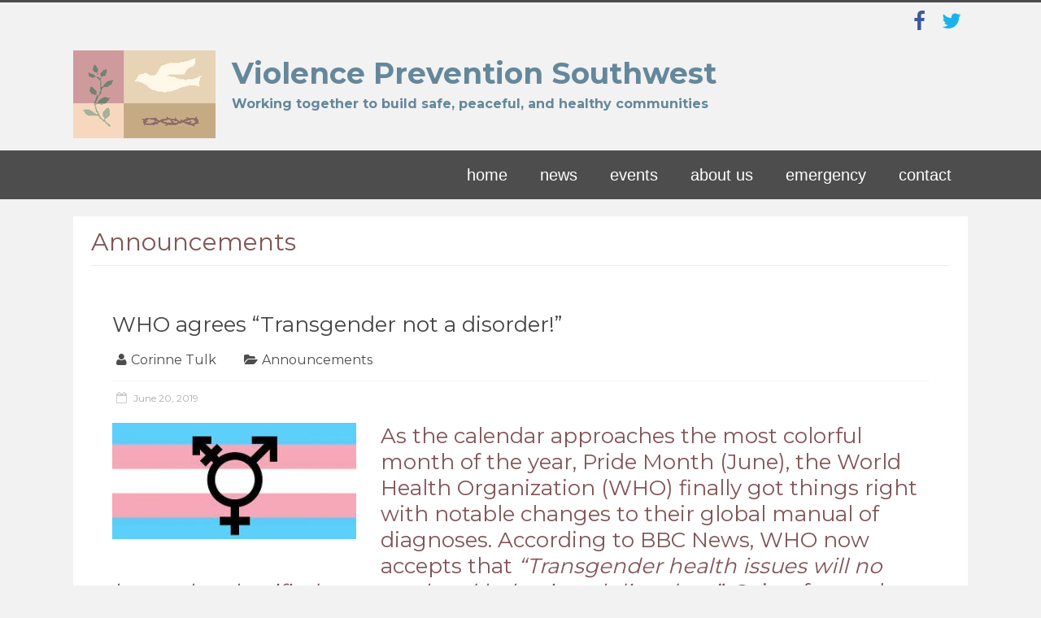

--- FILE ---
content_type: text/html; charset=UTF-8
request_url: https://vpsw.ca/category/announcements/
body_size: 36830
content:

<!DOCTYPE html>
<html lang="en-US">
<head>
<meta charset="UTF-8" />
<meta name="viewport" content="width=device-width, initial-scale=1">
<title>
	Announcements Archives - Violence Prevention Southwest</title>
<link rel="profile" href="http://gmpg.org/xfn/11" />
<link rel="pingback" href="https://vpsw.ca/xmlrpc.php" />

<meta name='robots' content='index, follow, max-image-preview:large, max-snippet:-1, max-video-preview:-1' />
	<style>img:is([sizes="auto" i], [sizes^="auto," i]) { contain-intrinsic-size: 3000px 1500px }</style>
	
	<!-- This site is optimized with the Yoast SEO plugin v26.3 - https://yoast.com/wordpress/plugins/seo/ -->
	<link rel="canonical" href="https://vpsw.ca/category/announcements/" />
	<meta property="og:locale" content="en_US" />
	<meta property="og:type" content="article" />
	<meta property="og:title" content="Announcements Archives - Violence Prevention Southwest" />
	<meta property="og:url" content="https://vpsw.ca/category/announcements/" />
	<meta property="og:site_name" content="Violence Prevention Southwest" />
	<meta name="twitter:card" content="summary_large_image" />
	<script type="application/ld+json" class="yoast-schema-graph">{"@context":"https://schema.org","@graph":[{"@type":"CollectionPage","@id":"https://vpsw.ca/category/announcements/","url":"https://vpsw.ca/category/announcements/","name":"Announcements Archives - Violence Prevention Southwest","isPartOf":{"@id":"https://vpsw.ca/#website"},"breadcrumb":{"@id":"https://vpsw.ca/category/announcements/#breadcrumb"},"inLanguage":"en-US"},{"@type":"BreadcrumbList","@id":"https://vpsw.ca/category/announcements/#breadcrumb","itemListElement":[{"@type":"ListItem","position":1,"name":"Home","item":"https://vpsw.ca/"},{"@type":"ListItem","position":2,"name":"Announcements"}]},{"@type":"WebSite","@id":"https://vpsw.ca/#website","url":"https://vpsw.ca/","name":"Violence Prevention Southwest","description":"Working together to build safe, peaceful, and healthy communities","potentialAction":[{"@type":"SearchAction","target":{"@type":"EntryPoint","urlTemplate":"https://vpsw.ca/?s={search_term_string}"},"query-input":{"@type":"PropertyValueSpecification","valueRequired":true,"valueName":"search_term_string"}}],"inLanguage":"en-US"}]}</script>
	<!-- / Yoast SEO plugin. -->


<link rel='dns-prefetch' href='//fonts.googleapis.com' />
<link rel="alternate" type="application/rss+xml" title="Violence Prevention Southwest &raquo; Feed" href="https://vpsw.ca/feed/" />
<link rel="alternate" type="application/rss+xml" title="Violence Prevention Southwest &raquo; Comments Feed" href="https://vpsw.ca/comments/feed/" />
<link rel="alternate" type="text/calendar" title="Violence Prevention Southwest &raquo; iCal Feed" href="https://vpsw.ca/events/?ical=1" />
<link rel="alternate" type="application/rss+xml" title="Violence Prevention Southwest &raquo; Announcements Category Feed" href="https://vpsw.ca/category/announcements/feed/" />
<script type="text/javascript">
/* <![CDATA[ */
window._wpemojiSettings = {"baseUrl":"https:\/\/s.w.org\/images\/core\/emoji\/16.0.1\/72x72\/","ext":".png","svgUrl":"https:\/\/s.w.org\/images\/core\/emoji\/16.0.1\/svg\/","svgExt":".svg","source":{"concatemoji":"https:\/\/vpsw.ca\/wp-includes\/js\/wp-emoji-release.min.js?ver=6.8.3"}};
/*! This file is auto-generated */
!function(s,n){var o,i,e;function c(e){try{var t={supportTests:e,timestamp:(new Date).valueOf()};sessionStorage.setItem(o,JSON.stringify(t))}catch(e){}}function p(e,t,n){e.clearRect(0,0,e.canvas.width,e.canvas.height),e.fillText(t,0,0);var t=new Uint32Array(e.getImageData(0,0,e.canvas.width,e.canvas.height).data),a=(e.clearRect(0,0,e.canvas.width,e.canvas.height),e.fillText(n,0,0),new Uint32Array(e.getImageData(0,0,e.canvas.width,e.canvas.height).data));return t.every(function(e,t){return e===a[t]})}function u(e,t){e.clearRect(0,0,e.canvas.width,e.canvas.height),e.fillText(t,0,0);for(var n=e.getImageData(16,16,1,1),a=0;a<n.data.length;a++)if(0!==n.data[a])return!1;return!0}function f(e,t,n,a){switch(t){case"flag":return n(e,"\ud83c\udff3\ufe0f\u200d\u26a7\ufe0f","\ud83c\udff3\ufe0f\u200b\u26a7\ufe0f")?!1:!n(e,"\ud83c\udde8\ud83c\uddf6","\ud83c\udde8\u200b\ud83c\uddf6")&&!n(e,"\ud83c\udff4\udb40\udc67\udb40\udc62\udb40\udc65\udb40\udc6e\udb40\udc67\udb40\udc7f","\ud83c\udff4\u200b\udb40\udc67\u200b\udb40\udc62\u200b\udb40\udc65\u200b\udb40\udc6e\u200b\udb40\udc67\u200b\udb40\udc7f");case"emoji":return!a(e,"\ud83e\udedf")}return!1}function g(e,t,n,a){var r="undefined"!=typeof WorkerGlobalScope&&self instanceof WorkerGlobalScope?new OffscreenCanvas(300,150):s.createElement("canvas"),o=r.getContext("2d",{willReadFrequently:!0}),i=(o.textBaseline="top",o.font="600 32px Arial",{});return e.forEach(function(e){i[e]=t(o,e,n,a)}),i}function t(e){var t=s.createElement("script");t.src=e,t.defer=!0,s.head.appendChild(t)}"undefined"!=typeof Promise&&(o="wpEmojiSettingsSupports",i=["flag","emoji"],n.supports={everything:!0,everythingExceptFlag:!0},e=new Promise(function(e){s.addEventListener("DOMContentLoaded",e,{once:!0})}),new Promise(function(t){var n=function(){try{var e=JSON.parse(sessionStorage.getItem(o));if("object"==typeof e&&"number"==typeof e.timestamp&&(new Date).valueOf()<e.timestamp+604800&&"object"==typeof e.supportTests)return e.supportTests}catch(e){}return null}();if(!n){if("undefined"!=typeof Worker&&"undefined"!=typeof OffscreenCanvas&&"undefined"!=typeof URL&&URL.createObjectURL&&"undefined"!=typeof Blob)try{var e="postMessage("+g.toString()+"("+[JSON.stringify(i),f.toString(),p.toString(),u.toString()].join(",")+"));",a=new Blob([e],{type:"text/javascript"}),r=new Worker(URL.createObjectURL(a),{name:"wpTestEmojiSupports"});return void(r.onmessage=function(e){c(n=e.data),r.terminate(),t(n)})}catch(e){}c(n=g(i,f,p,u))}t(n)}).then(function(e){for(var t in e)n.supports[t]=e[t],n.supports.everything=n.supports.everything&&n.supports[t],"flag"!==t&&(n.supports.everythingExceptFlag=n.supports.everythingExceptFlag&&n.supports[t]);n.supports.everythingExceptFlag=n.supports.everythingExceptFlag&&!n.supports.flag,n.DOMReady=!1,n.readyCallback=function(){n.DOMReady=!0}}).then(function(){return e}).then(function(){var e;n.supports.everything||(n.readyCallback(),(e=n.source||{}).concatemoji?t(e.concatemoji):e.wpemoji&&e.twemoji&&(t(e.twemoji),t(e.wpemoji)))}))}((window,document),window._wpemojiSettings);
/* ]]> */
</script>
<style id='wp-emoji-styles-inline-css' type='text/css'>

	img.wp-smiley, img.emoji {
		display: inline !important;
		border: none !important;
		box-shadow: none !important;
		height: 1em !important;
		width: 1em !important;
		margin: 0 0.07em !important;
		vertical-align: -0.1em !important;
		background: none !important;
		padding: 0 !important;
	}
</style>
<link rel='stylesheet' id='wp-block-library-css' href='https://vpsw.ca/wp-includes/css/dist/block-library/style.min.css?ver=6.8.3' type='text/css' media='all' />
<style id='classic-theme-styles-inline-css' type='text/css'>
/*! This file is auto-generated */
.wp-block-button__link{color:#fff;background-color:#32373c;border-radius:9999px;box-shadow:none;text-decoration:none;padding:calc(.667em + 2px) calc(1.333em + 2px);font-size:1.125em}.wp-block-file__button{background:#32373c;color:#fff;text-decoration:none}
</style>
<style id='global-styles-inline-css' type='text/css'>
:root{--wp--preset--aspect-ratio--square: 1;--wp--preset--aspect-ratio--4-3: 4/3;--wp--preset--aspect-ratio--3-4: 3/4;--wp--preset--aspect-ratio--3-2: 3/2;--wp--preset--aspect-ratio--2-3: 2/3;--wp--preset--aspect-ratio--16-9: 16/9;--wp--preset--aspect-ratio--9-16: 9/16;--wp--preset--color--black: #000000;--wp--preset--color--cyan-bluish-gray: #abb8c3;--wp--preset--color--white: #ffffff;--wp--preset--color--pale-pink: #f78da7;--wp--preset--color--vivid-red: #cf2e2e;--wp--preset--color--luminous-vivid-orange: #ff6900;--wp--preset--color--luminous-vivid-amber: #fcb900;--wp--preset--color--light-green-cyan: #7bdcb5;--wp--preset--color--vivid-green-cyan: #00d084;--wp--preset--color--pale-cyan-blue: #8ed1fc;--wp--preset--color--vivid-cyan-blue: #0693e3;--wp--preset--color--vivid-purple: #9b51e0;--wp--preset--gradient--vivid-cyan-blue-to-vivid-purple: linear-gradient(135deg,rgba(6,147,227,1) 0%,rgb(155,81,224) 100%);--wp--preset--gradient--light-green-cyan-to-vivid-green-cyan: linear-gradient(135deg,rgb(122,220,180) 0%,rgb(0,208,130) 100%);--wp--preset--gradient--luminous-vivid-amber-to-luminous-vivid-orange: linear-gradient(135deg,rgba(252,185,0,1) 0%,rgba(255,105,0,1) 100%);--wp--preset--gradient--luminous-vivid-orange-to-vivid-red: linear-gradient(135deg,rgba(255,105,0,1) 0%,rgb(207,46,46) 100%);--wp--preset--gradient--very-light-gray-to-cyan-bluish-gray: linear-gradient(135deg,rgb(238,238,238) 0%,rgb(169,184,195) 100%);--wp--preset--gradient--cool-to-warm-spectrum: linear-gradient(135deg,rgb(74,234,220) 0%,rgb(151,120,209) 20%,rgb(207,42,186) 40%,rgb(238,44,130) 60%,rgb(251,105,98) 80%,rgb(254,248,76) 100%);--wp--preset--gradient--blush-light-purple: linear-gradient(135deg,rgb(255,206,236) 0%,rgb(152,150,240) 100%);--wp--preset--gradient--blush-bordeaux: linear-gradient(135deg,rgb(254,205,165) 0%,rgb(254,45,45) 50%,rgb(107,0,62) 100%);--wp--preset--gradient--luminous-dusk: linear-gradient(135deg,rgb(255,203,112) 0%,rgb(199,81,192) 50%,rgb(65,88,208) 100%);--wp--preset--gradient--pale-ocean: linear-gradient(135deg,rgb(255,245,203) 0%,rgb(182,227,212) 50%,rgb(51,167,181) 100%);--wp--preset--gradient--electric-grass: linear-gradient(135deg,rgb(202,248,128) 0%,rgb(113,206,126) 100%);--wp--preset--gradient--midnight: linear-gradient(135deg,rgb(2,3,129) 0%,rgb(40,116,252) 100%);--wp--preset--font-size--small: 13px;--wp--preset--font-size--medium: 20px;--wp--preset--font-size--large: 36px;--wp--preset--font-size--x-large: 42px;--wp--preset--spacing--20: 0.44rem;--wp--preset--spacing--30: 0.67rem;--wp--preset--spacing--40: 1rem;--wp--preset--spacing--50: 1.5rem;--wp--preset--spacing--60: 2.25rem;--wp--preset--spacing--70: 3.38rem;--wp--preset--spacing--80: 5.06rem;--wp--preset--shadow--natural: 6px 6px 9px rgba(0, 0, 0, 0.2);--wp--preset--shadow--deep: 12px 12px 50px rgba(0, 0, 0, 0.4);--wp--preset--shadow--sharp: 6px 6px 0px rgba(0, 0, 0, 0.2);--wp--preset--shadow--outlined: 6px 6px 0px -3px rgba(255, 255, 255, 1), 6px 6px rgba(0, 0, 0, 1);--wp--preset--shadow--crisp: 6px 6px 0px rgba(0, 0, 0, 1);}:where(.is-layout-flex){gap: 0.5em;}:where(.is-layout-grid){gap: 0.5em;}body .is-layout-flex{display: flex;}.is-layout-flex{flex-wrap: wrap;align-items: center;}.is-layout-flex > :is(*, div){margin: 0;}body .is-layout-grid{display: grid;}.is-layout-grid > :is(*, div){margin: 0;}:where(.wp-block-columns.is-layout-flex){gap: 2em;}:where(.wp-block-columns.is-layout-grid){gap: 2em;}:where(.wp-block-post-template.is-layout-flex){gap: 1.25em;}:where(.wp-block-post-template.is-layout-grid){gap: 1.25em;}.has-black-color{color: var(--wp--preset--color--black) !important;}.has-cyan-bluish-gray-color{color: var(--wp--preset--color--cyan-bluish-gray) !important;}.has-white-color{color: var(--wp--preset--color--white) !important;}.has-pale-pink-color{color: var(--wp--preset--color--pale-pink) !important;}.has-vivid-red-color{color: var(--wp--preset--color--vivid-red) !important;}.has-luminous-vivid-orange-color{color: var(--wp--preset--color--luminous-vivid-orange) !important;}.has-luminous-vivid-amber-color{color: var(--wp--preset--color--luminous-vivid-amber) !important;}.has-light-green-cyan-color{color: var(--wp--preset--color--light-green-cyan) !important;}.has-vivid-green-cyan-color{color: var(--wp--preset--color--vivid-green-cyan) !important;}.has-pale-cyan-blue-color{color: var(--wp--preset--color--pale-cyan-blue) !important;}.has-vivid-cyan-blue-color{color: var(--wp--preset--color--vivid-cyan-blue) !important;}.has-vivid-purple-color{color: var(--wp--preset--color--vivid-purple) !important;}.has-black-background-color{background-color: var(--wp--preset--color--black) !important;}.has-cyan-bluish-gray-background-color{background-color: var(--wp--preset--color--cyan-bluish-gray) !important;}.has-white-background-color{background-color: var(--wp--preset--color--white) !important;}.has-pale-pink-background-color{background-color: var(--wp--preset--color--pale-pink) !important;}.has-vivid-red-background-color{background-color: var(--wp--preset--color--vivid-red) !important;}.has-luminous-vivid-orange-background-color{background-color: var(--wp--preset--color--luminous-vivid-orange) !important;}.has-luminous-vivid-amber-background-color{background-color: var(--wp--preset--color--luminous-vivid-amber) !important;}.has-light-green-cyan-background-color{background-color: var(--wp--preset--color--light-green-cyan) !important;}.has-vivid-green-cyan-background-color{background-color: var(--wp--preset--color--vivid-green-cyan) !important;}.has-pale-cyan-blue-background-color{background-color: var(--wp--preset--color--pale-cyan-blue) !important;}.has-vivid-cyan-blue-background-color{background-color: var(--wp--preset--color--vivid-cyan-blue) !important;}.has-vivid-purple-background-color{background-color: var(--wp--preset--color--vivid-purple) !important;}.has-black-border-color{border-color: var(--wp--preset--color--black) !important;}.has-cyan-bluish-gray-border-color{border-color: var(--wp--preset--color--cyan-bluish-gray) !important;}.has-white-border-color{border-color: var(--wp--preset--color--white) !important;}.has-pale-pink-border-color{border-color: var(--wp--preset--color--pale-pink) !important;}.has-vivid-red-border-color{border-color: var(--wp--preset--color--vivid-red) !important;}.has-luminous-vivid-orange-border-color{border-color: var(--wp--preset--color--luminous-vivid-orange) !important;}.has-luminous-vivid-amber-border-color{border-color: var(--wp--preset--color--luminous-vivid-amber) !important;}.has-light-green-cyan-border-color{border-color: var(--wp--preset--color--light-green-cyan) !important;}.has-vivid-green-cyan-border-color{border-color: var(--wp--preset--color--vivid-green-cyan) !important;}.has-pale-cyan-blue-border-color{border-color: var(--wp--preset--color--pale-cyan-blue) !important;}.has-vivid-cyan-blue-border-color{border-color: var(--wp--preset--color--vivid-cyan-blue) !important;}.has-vivid-purple-border-color{border-color: var(--wp--preset--color--vivid-purple) !important;}.has-vivid-cyan-blue-to-vivid-purple-gradient-background{background: var(--wp--preset--gradient--vivid-cyan-blue-to-vivid-purple) !important;}.has-light-green-cyan-to-vivid-green-cyan-gradient-background{background: var(--wp--preset--gradient--light-green-cyan-to-vivid-green-cyan) !important;}.has-luminous-vivid-amber-to-luminous-vivid-orange-gradient-background{background: var(--wp--preset--gradient--luminous-vivid-amber-to-luminous-vivid-orange) !important;}.has-luminous-vivid-orange-to-vivid-red-gradient-background{background: var(--wp--preset--gradient--luminous-vivid-orange-to-vivid-red) !important;}.has-very-light-gray-to-cyan-bluish-gray-gradient-background{background: var(--wp--preset--gradient--very-light-gray-to-cyan-bluish-gray) !important;}.has-cool-to-warm-spectrum-gradient-background{background: var(--wp--preset--gradient--cool-to-warm-spectrum) !important;}.has-blush-light-purple-gradient-background{background: var(--wp--preset--gradient--blush-light-purple) !important;}.has-blush-bordeaux-gradient-background{background: var(--wp--preset--gradient--blush-bordeaux) !important;}.has-luminous-dusk-gradient-background{background: var(--wp--preset--gradient--luminous-dusk) !important;}.has-pale-ocean-gradient-background{background: var(--wp--preset--gradient--pale-ocean) !important;}.has-electric-grass-gradient-background{background: var(--wp--preset--gradient--electric-grass) !important;}.has-midnight-gradient-background{background: var(--wp--preset--gradient--midnight) !important;}.has-small-font-size{font-size: var(--wp--preset--font-size--small) !important;}.has-medium-font-size{font-size: var(--wp--preset--font-size--medium) !important;}.has-large-font-size{font-size: var(--wp--preset--font-size--large) !important;}.has-x-large-font-size{font-size: var(--wp--preset--font-size--x-large) !important;}
:where(.wp-block-post-template.is-layout-flex){gap: 1.25em;}:where(.wp-block-post-template.is-layout-grid){gap: 1.25em;}
:where(.wp-block-columns.is-layout-flex){gap: 2em;}:where(.wp-block-columns.is-layout-grid){gap: 2em;}
:root :where(.wp-block-pullquote){font-size: 1.5em;line-height: 1.6;}
</style>
<link rel='stylesheet' id='googlefonts-css' href='https://fonts.googleapis.com/css?family=Montserrat:400,700&subset=latin' type='text/css' media='all' />
<link rel='stylesheet' id='parent-style-css' href='https://vpsw.ca/wp-content/themes/accelerate-pro/style.css?ver=6.8.3' type='text/css' media='all' />
<link rel='stylesheet' id='accelerate_style-css' href='https://vpsw.ca/wp-content/themes/swcev-child/style.css?ver=6.8.3' type='text/css' media='all' />
<link rel='stylesheet' id='accelerate_googlefonts-css' href='http://fonts.googleapis.com/css?family=Roboto+Slab%3A700%2C400%7CRoboto%3A400%2C300%2C100&#038;ver=6.8.3' type='text/css' media='all' />
<link rel='stylesheet' id='accelerate-fontawesome-css' href='https://vpsw.ca/wp-content/themes/accelerate-pro/fontawesome/css/font-awesome.css?ver=4.2.1' type='text/css' media='all' />
<script type="text/javascript" src="https://vpsw.ca/wp-includes/js/jquery/jquery.min.js?ver=3.7.1" id="jquery-core-js"></script>
<script type="text/javascript" src="https://vpsw.ca/wp-includes/js/jquery/jquery-migrate.min.js?ver=3.4.1" id="jquery-migrate-js"></script>
<script type="text/javascript" src="https://vpsw.ca/wp-content/themes/accelerate-pro/js/accelerate-custom.js?ver=6.8.3" id="accelerate-custom-js"></script>
<link rel="https://api.w.org/" href="https://vpsw.ca/wp-json/" /><link rel="alternate" title="JSON" type="application/json" href="https://vpsw.ca/wp-json/wp/v2/categories/15" /><link rel="EditURI" type="application/rsd+xml" title="RSD" href="https://vpsw.ca/xmlrpc.php?rsd" />
<meta name="generator" content="WordPress 6.8.3" />

		<!-- GA Google Analytics @ https://m0n.co/ga -->
		<script async src="https://www.googletagmanager.com/gtag/js?id=UA-32502632-42"></script>
		<script>
			window.dataLayer = window.dataLayer || [];
			function gtag(){dataLayer.push(arguments);}
			gtag('js', new Date());
			gtag('config', 'UA-32502632-42');
		</script>

	<style type='text/css' media='screen'>
	body{ font-family:"Montserrat", arial, sans-serif;}
	h1{ font-family:"Montserrat", arial, sans-serif;}
	h2{ font-family:"Montserrat", arial, sans-serif;}
	h3{ font-family:"Montserrat", arial, sans-serif;}
	h4{ font-family:"Montserrat", arial, sans-serif;}
	h5{ font-family:"Montserrat", arial, sans-serif;}
	h6{ font-family:"Montserrat", arial, sans-serif;}
	blockquote{ font-family:"Montserrat", arial, sans-serif;}
	p{ font-family:"Montserrat", arial, sans-serif;}
	li{ font-family:"Montserrat", arial, sans-serif;}
	font-family: 'Montserrat', Helvetica, Arial, sans-serif;
</style>
<!-- fonts delivered by Wordpress Google Fonts, a plugin by Adrian3.com --><meta name="tec-api-version" content="v1"><meta name="tec-api-origin" content="https://vpsw.ca"><link rel="alternate" href="https://vpsw.ca/wp-json/tribe/events/v1/" /><link rel="shortcut icon" href="https://vpsw.ca/wp-content/uploads/2016/03/favicon.png" type="image/x-icon" />
		<style type="text/css"> .menu-primary-container{float:right}.main-navigation ul li ul li ul{right:200px;left:auto}
 .social-links{float:right;padding-left:15px;padding-right:0}.small-menu{float:left}.small-menu li:last-child a{padding-right:12px}.small-menu ul li ul li ul{left:150px;right:auto}@media screen and (max-width:768px){.top-menu-toggle{left:12px;position:absolute;right:auto}}
 .accelerate-button,blockquote,button,input[type=button],input[type=reset],input[type=submit]{background-color:#4d4d4d}#site-title a:hover,.next a:hover,.previous a:hover,a{color:#4d4d4d}#search-form span,.main-navigation a:hover,.main-navigation ul li ul li a:hover,.main-navigation ul li ul li:hover>a,.main-navigation ul li.current-menu-ancestor a,.main-navigation ul li.current-menu-item a,.main-navigation ul li.current-menu-item ul li a:hover,.main-navigation ul li.current_page_ancestor a,.main-navigation ul li.current_page_item a,.main-navigation ul li:hover>a{background-color:#4d4d4d}.site-header .menu-toggle:before{color:#4d4d4d}.main-small-navigation li:hover{background-color:#4d4d4d}.main-small-navigation ul>.current-menu-item,.main-small-navigation ul>.current_page_item{background:#4d4d4d}.footer-menu a:hover,.footer-menu ul li.current-menu-ancestor a,.footer-menu ul li.current-menu-item a,.footer-menu ul li.current_page_ancestor a,.footer-menu ul li.current_page_item a,.footer-menu ul li:hover>a{color:#4d4d4d}.slider-nav a,.slider-title-head .entry-title a{background-color:#4d4d4d}#controllers a.active,#controllers a:hover{background-color:#4d4d4d;color:#4d4d4d}.format-link .entry-content a{background-color:#4d4d4d}.tg-one-fourth .widget-title a:hover,.tg-one-half .widget-title a:hover,.tg-one-third .widget-title a:hover,.widget_featured_posts .tg-one-half .entry-title a:hover,.widget_image_service_block .entry-title a:hover,.widget_service_block i.fa{color:#4d4d4d}#content .wp-pagenavi .current,#content .wp-pagenavi a:hover,.pagination span{background-color:#4d4d4d}.pagination a span:hover{color:#4d4d4d;border-color:#4d4d4d}#content .comments-area a.comment-edit-link:hover,#content .comments-area a.comment-permalink:hover,#content .comments-area article header cite a:hover,.comments-area .comment-author-link a:hover,.widget_testimonial .testimonial-icon:before,.widget_testimonial i.fa-quote-left{color:#4d4d4d}#wp-calendar #today,.comment .comment-reply-link:hover,.nav-next a:hover,.nav-previous a:hover{color:#4d4d4d}.widget-title span{border-bottom:2px solid #4d4d4d}#secondary h3 span:before,.footer-widgets-area h3 span:before{color:#4d4d4d}#secondary .accelerate_tagcloud_widget a:hover,.footer-widgets-area .accelerate_tagcloud_widget a:hover{background-color:#4d4d4d}.footer-socket-wrapper .copyright a:hover,.footer-widgets-area a:hover{color:#4d4d4d}a#scroll-up{background-color:#4d4d4d}.entry-meta .byline i,.entry-meta .cat-links i,.entry-meta a,.post .entry-title a:hover{color:#4d4d4d}.entry-meta .post-format i{background-color:#4d4d4d}.entry-meta .comments-link a:hover,.entry-meta .edit-link a:hover,.entry-meta .posted-on a:hover,.entry-meta .tag-links a:hover{color:#4d4d4d}.more-link span,.read-more{background-color:#4d4d4d}.single #content .tags a:hover{color:#4d4d4d}#page{border-top:3px solid #4d4d4d}.nav-menu li a:hover,.top-menu-toggle:before{color:#4d4d4d}.footer-socket-wrapper{border-top: 3px solid #4d4d4d;} #header-meta { background-color: #f2f2f2; }</style>
		<style type="text/css" id="custom-background-css">
body.custom-background { background-color: #f2f2f2; }
</style>
	</head>

<body class="archive category category-announcements category-15 custom-background wp-theme-accelerate-pro wp-child-theme-swcev-child tribe-no-js page-template-southwest-coalition-to-end-violence no-sidebar-full-width blog-small wide">
<div id="page" class="hfeed site">
		<header id="masthead" class="site-header clearfix">

					<div id="header-meta" class="clearfix">
				<div class="inner-wrap">
					
	<div class="social-links clearfix">
		<ul>
		<li><a href="https://www.facebook.com/Southwestern-Coalition-to-End-Violence-496406070570098/"target="_blank"><i class="fa fa-facebook"></i></a></li><li><a href="https://twitter.com/violence621"target="_blank"><i class="fa fa-twitter"></i></a></li>				
		</ul>
	</div><!-- .social-links -->
						<nav id="top-site-navigation" class="small-menu" class="clearfix">
						<h3 class="top-menu-toggle"></h3>
						<div class="nav-menu clearfix">
												</div><!-- .nav-menu -->
	    			</nav>
				</div>
			</div>
				
		
		<div id="header-text-nav-container" class="clearfix">

			
			<div class="inner-wrap">
				
				<div id="header-text-nav-wrap" class="clearfix">
					<div id="header-left-section">
													<div id="header-logo-image">
								<a href="https://vpsw.ca/" title="Violence Prevention Southwest" rel="home"><img src="https://vpsw.ca/wp-content/uploads/2015/06/logo.gif" alt="Violence Prevention Southwest"></a>
							</div><!-- #header-logo-image -->
												<div id="header-text">
							<h1 id="site-title"> 
								<a href="https://vpsw.ca/" title="Violence Prevention Southwest" rel="home">Violence Prevention Southwest</a>
							</h1>
							<h2 id="site-description">Working together to build safe, peaceful, and healthy communities</h2><!-- #site-description -->
						</div><!-- #header-text -->
											</div><!-- #header-left-section -->
					<div id="header-right-section">
											
			    	</div><!-- #header-right-section --> 
			    	
			   </div><!-- #header-text-nav-wrap -->
			   
			</div><!-- .inner-wrap -->

			
			<nav id="site-navigation" class="main-navigation clearfix" role="navigation">
				<div class="inner-wrap clearfix">
					<h3 class="menu-toggle">Menu</h3>
					<div class="menu-main-nav-container"><ul id="menu-main-nav" class="menu"><li id="menu-item-30" class="menu-item menu-item-type-custom menu-item-object-custom menu-item-home menu-item-30"><a href="https://vpsw.ca/">Home</a></li>
<li id="menu-item-28" class="menu-item menu-item-type-post_type menu-item-object-page current_page_parent menu-item-28"><a href="https://vpsw.ca/news/">News</a></li>
<li id="menu-item-117" class="menu-item menu-item-type-custom menu-item-object-custom menu-item-has-children menu-item-117"><a href="https://vpsw.ca/events/">Events</a>
<ul class="sub-menu">
	<li id="menu-item-200" class="menu-item menu-item-type-taxonomy menu-item-object-tribe_events_cat menu-item-200"><a href="https://vpsw.ca/events/category/bay-st-george/">Bay St. George</a></li>
	<li id="menu-item-201" class="menu-item menu-item-type-taxonomy menu-item-object-tribe_events_cat menu-item-201"><a href="https://vpsw.ca/events/category/help-committee/">HELP Committee</a></li>
	<li id="menu-item-199" class="menu-item menu-item-type-taxonomy menu-item-object-tribe_events_cat menu-item-199"><a href="https://vpsw.ca/events/category/peaceful-communities/">Peaceful Communities</a></li>
</ul>
</li>
<li id="menu-item-26" class="menu-item menu-item-type-post_type menu-item-object-page menu-item-has-children menu-item-26"><a href="https://vpsw.ca/about-us/">About Us</a>
<ul class="sub-menu">
	<li id="menu-item-300" class="menu-item menu-item-type-post_type menu-item-object-page menu-item-300"><a href="https://vpsw.ca/bay-st-george-coalition-to-end-violence/">Bay St. George Coalition to End Violence</a></li>
	<li id="menu-item-301" class="menu-item menu-item-type-post_type menu-item-object-page menu-item-301"><a href="https://vpsw.ca/help-committee/">Help Committee</a></li>
	<li id="menu-item-302" class="menu-item menu-item-type-post_type menu-item-object-page menu-item-302"><a href="https://vpsw.ca/peaceful-communities/">Peaceful Communities</a></li>
</ul>
</li>
<li id="menu-item-25" class="menu-item menu-item-type-post_type menu-item-object-page menu-item-25"><a href="https://vpsw.ca/links/">Emergency</a></li>
<li id="menu-item-24" class="menu-item menu-item-type-post_type menu-item-object-page menu-item-24"><a href="https://vpsw.ca/contact/">Contact</a></li>
</ul></div>				</div>
			</nav>
		</div><!-- #header-text-nav-container -->

		
			   
	</header>
			<div id="main" class="clearfix">
		<div class="inner-wrap clearfix">
	
	<div id="primary">
		<div id="content" class="clearfix">

			
				<header class="page-header">
					<h1 class="page-title">
						Announcements					</h1>
									</header><!-- .page-header -->

				
					
					
<article id="post-946" class="post-946 post type-post status-publish format-standard hentry category-announcements">
		<header class="entry-header">
		<h1 class="entry-title">
			<a href="https://vpsw.ca/2019/06/who-agrees-transgender-not-a-disorder/" title="WHO agrees &#8220;Transgender not a disorder!&#8221;">WHO agrees &#8220;Transgender not a disorder!&#8221;</a>
		</h1>
	</header>

	<div class="entry-meta">
	<span class="byline"><span class="author vcard"><i class="fa fa-user"></i><a class="url fn n" href="https://vpsw.ca/author/ctulk/" title="Corinne Tulk">Corinne Tulk</a></span></span>
	<span class="cat-links"><i class="fa fa-folder-open"></i><a href="https://vpsw.ca/category/announcements/" rel="category tag">Announcements</a></span>

		<span class="sep"><span class="post-format"><i class="fa "></i></span></span>

		<span class="posted-on"><a href="https://vpsw.ca/2019/06/who-agrees-transgender-not-a-disorder/" title="9:41 am" rel="bookmark"><i class="fa fa-calendar-o"></i> <time class="entry-date published" datetime="2019-06-20T09:41:18-02:30">June 20, 2019</time></a></span></div>
	<div class="post-image-content-wrap clearfix">
		
		<div class="entry-content clearfix">
			<h3><img decoding="async" class="size-medium wp-image-947 alignleft" src="https://vpsw.ca/wp-content/uploads/2019/06/transgender-300x143.jpg" alt="" width="300" height="143" srcset="https://vpsw.ca/wp-content/uploads/2019/06/transgender-300x143.jpg 300w, https://vpsw.ca/wp-content/uploads/2019/06/transgender.jpg 325w" sizes="(max-width: 300px) 100vw, 300px" />As the calendar approaches the most colorful month of the year, Pride Month (June), the World Health Organization (WHO) finally got things right with notable changes to their global manual of diagnoses. According to BBC News, WHO now accepts that <em>&#8220;Transgender health issues will no longer be classified as mental and behavioural disorders.&#8221;  </em>Going forward, transgender health and issues of &#8220;gender incongruence&#8221; can be found under a chapter on sexual health.</h3>
<h3>While this announcement is considered to have a <em>&#8220;liberating effect on transgender people worldwide,&#8221;  </em>there is still caution that transgender is noted under sexual health, as if a choice to exercise.</h3>
<h3>According to BBC News countries have until 2022 to put changes in place.</h3>
<h3>Source cited: <a href="https://www.bbc.com/news/health-48448804?ns_mchannel=social&amp;ocid=socialflow_facebook&amp;ns_campaign=bbcnews&amp;ns_source=facebook&amp;fbclid=IwAR1X-ZUaxg3fZMGCbWBbVyQgA3Vxp8pkkQVxfZpUtpkS4qaCBYXv622liao">BBC News</a></h3>
<h3></h3>
<h3></h3>
		</div>
	</div>
	
	</article>
				
				

			
		</div><!-- #content -->
	</div><!-- #primary -->
	
		
	

		</div><!-- .inner-wrap -->
	</div><!-- #main -->	
			<footer id="colophon" class="clearfix">	
			
<div class="footer-widgets-wrapper">
	<div class="footer-top">
		<div class="inner-wrap">
			<div class="footer-widgets-area clearfix">
				<div class="tg-one-third">
					<aside id="black-studio-tinymce-7" class="widget widget_black_studio_tinymce"><div class="textwidget"><p><strong>1 in 2</strong> women in NL will experience at least one incident of sexual or physical violence throughout their lifetime.</p>
</div></aside>				</div>
				<div class="tg-one-third">
					<aside id="black-studio-tinymce-6" class="widget widget_black_studio_tinymce"><div class="textwidget"><p><strong>Far less than 10%</strong> of all child victims of violence in NL report their victimization to police.</p>
</div></aside>				</div>
				<div class="tg-one-third tg-one-third-last">
					<aside id="black-studio-tinymce-5" class="widget widget_black_studio_tinymce"><div class="textwidget"><p>There are many older adults in NL who experience violence and abuse. <strong>It is often hidden.</strong></p>
</div></aside>				</div>
			</div>
		</div>
	</div>
	<div class="inner-wrap">
		<div class="footer-widgets-area clearfix">
			<div class="tg-one-third">
				<aside id="black-studio-tinymce-2" class="widget widget_black_studio_tinymce"><div class="textwidget"><div class="footer-contact-icons"><img src="https://vpsw.ca/wp-content/uploads/2015/06/footer-mail.jpg" alt="footer-mail" width="50" height="51" class="alignnone size-full wp-image-122" /></div>
<div class="footer-contact-info"><div><b>Violence Prevention Southwest</b></div>
<div>
<div>P.O. Box 621</div>
<div>Stephenville, NL</div>
<div>A2N 3B5</div>
</div></div></div></aside>			</div>
			<div class="tg-one-third">
				<aside id="black-studio-tinymce-3" class="widget widget_black_studio_tinymce"><div class="textwidget"><div class="footer-contact-icons"><img src="https://vpsw.ca/wp-content/uploads/2015/06/footer-phone.jpg" alt="footer-phone" width="50" height="51" class="alignnone size-full wp-image-122" /></div><div  class="footer-contact-info"><div>Telephone: <a href="tel:7096431022">(709) 643-1022</a></div>
<div>Fax: (709) 643-2293</div>
<a href="mailto:swceviolence@gmail.com">swceviolence@gmail.com</a></div></div></aside>			</div>
			<div class="tg-one-third tg-one-third-last">
				<aside id="black-studio-tinymce-4" class="widget widget_black_studio_tinymce"><div class="textwidget"><div class="footer-esc-info"><h4 id="footer-esc">Press Esc to Quick Escape</h4>
A new tab will open and this page will redirect to Google.</div></div></aside>			</div>
		</div>
	</div>
</div>	
			<div class="footer-socket-wrapper clearfix">
				<div class="inner-wrap">
					<div class="footer-socket-area">
						<div class="copyright">© 2026 Violence Prevention Southwest  |  Designed &amp; Developed by <a href="http://triware.ca/" target="_blank">Triware Technologies Inc.</a></div>						<nav class="footer-menu" class="clearfix">
									    			</nav>
					</div>
				</div>
			</div>			
		</footer>
		<a href="#masthead" id="scroll-up"><i class="fa fa-long-arrow-up"></i></a>	
	</div><!-- #page -->
	<script type="speculationrules">
{"prefetch":[{"source":"document","where":{"and":[{"href_matches":"\/*"},{"not":{"href_matches":["\/wp-*.php","\/wp-admin\/*","\/wp-content\/uploads\/*","\/wp-content\/*","\/wp-content\/plugins\/*","\/wp-content\/themes\/swcev-child\/*","\/wp-content\/themes\/accelerate-pro\/*","\/*\\?(.+)"]}},{"not":{"selector_matches":"a[rel~=\"nofollow\"]"}},{"not":{"selector_matches":".no-prefetch, .no-prefetch a"}}]},"eagerness":"conservative"}]}
</script>
		<script>
		( function ( body ) {
			'use strict';
			body.className = body.className.replace( /\btribe-no-js\b/, 'tribe-js' );
		} )( document.body );
		</script>
		<script> /* <![CDATA[ */var tribe_l10n_datatables = {"aria":{"sort_ascending":": activate to sort column ascending","sort_descending":": activate to sort column descending"},"length_menu":"Show _MENU_ entries","empty_table":"No data available in table","info":"Showing _START_ to _END_ of _TOTAL_ entries","info_empty":"Showing 0 to 0 of 0 entries","info_filtered":"(filtered from _MAX_ total entries)","zero_records":"No matching records found","search":"Search:","all_selected_text":"All items on this page were selected. ","select_all_link":"Select all pages","clear_selection":"Clear Selection.","pagination":{"all":"All","next":"Next","previous":"Previous"},"select":{"rows":{"0":"","_":": Selected %d rows","1":": Selected 1 row"}},"datepicker":{"dayNames":["Sunday","Monday","Tuesday","Wednesday","Thursday","Friday","Saturday"],"dayNamesShort":["Sun","Mon","Tue","Wed","Thu","Fri","Sat"],"dayNamesMin":["S","M","T","W","T","F","S"],"monthNames":["January","February","March","April","May","June","July","August","September","October","November","December"],"monthNamesShort":["January","February","March","April","May","June","July","August","September","October","November","December"],"monthNamesMin":["Jan","Feb","Mar","Apr","May","Jun","Jul","Aug","Sep","Oct","Nov","Dec"],"nextText":"Next","prevText":"Prev","currentText":"Today","closeText":"Done","today":"Today","clear":"Clear"}};/* ]]> */ </script><script type="text/javascript" src="https://vpsw.ca/wp-content/plugins/the-events-calendar/common/build/js/user-agent.js?ver=da75d0bdea6dde3898df" id="tec-user-agent-js"></script>
<script type="text/javascript" src="https://vpsw.ca/wp-content/themes/accelerate-pro/js/navigation.js?ver=6.8.3" id="accelerate-navigation-js"></script>
	
	<script type="text/javascript">
		function getAway() {
			// get away right now
			window.open( 'https://www.theweathernetwork.com/ca', 'weather' );
			// replace current site with another benign site
			window.location.replace( 'https://www.google.ca/' );
		}
		
		function detectkeys(e) {
			var evtobj = window.event ? event : e;
			// var unicode = evtobj.charCode ? evtobj.charCode : evtobj.keyCode;
			// var actualkey = String.fromCharCode(unicode);
			
			// escape key
			if (evtobj.keyCode == 27) {
				getAway();
			}
		}
		
		document.onkeyup = detectkeys;
	</script>
</body>
</html>

--- FILE ---
content_type: text/css
request_url: https://vpsw.ca/wp-content/themes/swcev-child/style.css?ver=6.8.3
body_size: 10010
content:
/*
Theme Name: Southwest Coalition To End Violence
Theme URI:
Description:
Author: Triware Technologies Inc.
Author URI: http://triware.ca/
Template: accelerate-pro
Version: 1.5
Tags:
Text Domain: swcev-child
*/

/* =Theme customization starts here
-------------------------------------------------------------- */

/*GLOBAL-Entire Page*/
#content article.page {
	padding-bottom: 0;
}

#content article.post,
#content article.tribe_events {
	background-color: #fff;
	padding: 2.5%;
	/*padding-bottom: 0;*/
}
#content article.tribe_events .post-format {
	display: none;
}

h1, h2, h3, h4, h5, h6 {
	color: #815456;
}

h1 {
	line-height: 20px;
}

.button_link {
	padding: 10px;
	text-transform: uppercase;
}

a:hover {
	text-decoration: underline;
	color: #478156;
}

/*HEADER*/

#header-text-nav-wrap {
   padding: 15px 0;
}

#header-text {
   padding: 10px 0px 0 0;
}

#header-text #site-title a,
#header-text #site-description {
	font-weight: 600;
	color: #64879b;
}

#header-text #site-title {
	line-height: 36px;
}

.main-navigation.inner-wrap {
	max-width: none;
}

.main-navigation {
	margin: 0;
	background-color: #4D4D4D;
}

.menu-main-nav-container {
	float: right;
	text-transform: lowercase;
}

.main-navigation ul li a{
	font-size: 20px;
	color: #fff;
	font-weight: 400;
	padding: 20px;
}

.main-navigation a:hover,
.main-navigation ul li:hover > a {
	background-color: transparent;
	/*color: inherit;*/
	text-decoration: underline;
}

/*.main-navigation ul li.page_item > a,
.main-navigation ul li.current-menu-item > a,*/
#header-text-nav-container .main-navigation .current_page_item > a,
#header-text-nav-container .main-navigation .current-page-ancestor > a,
#header-text-nav-container .main-small-navigation .current_page_item > a,
#header-text-nav-container .main-small-navigation .current-page-ancestor > a {
	background-color: #478156;
   color: #fff;
}

#header-text-nav-container .main-navigation ul li.current-menu-item a,
.main-small-navigation .current-menu-item a {
	/*background-color: #478156;*/
}

.main-small-navigation {
	background-color: #fff;
}

.site-header .menu-toggle,
.main-small-navigation .menu-toggle,
.main-small-navigation .men-main-nave-container,
.main-small-navigation li a {
	background-color: #4D4D4D;
	color: #fff;
}

.main-small-navigation li {
	background-color: transparent;
}

.main-small-navigation ul {
	border-top: 3px solid transparent;
}

.main-small-navigation ul li ul{
	border-top: none;
}

.main-small-navigation ul li ul li a{
	background-color: #c3c3c3;
}

/*Header page-specifics*/

/*BODY*/
#page,
#header-text-nav-container {
	background: #f2f2f2;
}

#tribe-events-pg-template {
	background-color: #fff;
}

/*home page*/
#main {
	padding: 0;
}

body.no-sidebar-full-width #primary {
	width: 96%;
	padding: 2%;
}

body.home #primary {
	padding: 0px;
	width: 100%;
	margin: 20px 0;
	/*background-color: #f2f2f2;*/
}

#primary {
	padding: 2.5%;
	padding-bottom: 0;
	margin: 20px 0;
	width: 60%;
	background-color: #fff;
}

body.home #primary,
body.blog #primary {
	background-color: #f2f2f2;
}

#featured-slider {
	background-color: #64879B;
}

#featured-slider figure {
	text-align: left;
}

#featured-slider .entry-container {
	bottom: 30%;
	right: 0;
	width: 52%;
}

#featured-slider .entry-content {
	max-width: none;
}

#featured-slider .slider-title-head {
	text-align: left;
}

#featured-slider .slider-title-head a {
	font-size: 38px;
	font-weight: 700;
}

#featured-slider a,
#featured-slider .entry-container p {
	background-color: transparent;
	padding: 0
}

#featured-slider #controllers a {
	background-color: #4d4d4d;
	color: #4d4d4d;
}

#featured-slider #controllers a.active {
	background-color: #815456;
	color: #815456;
}

#featured-slider .entry-content p{
	font-size: 18px;
}

#featured-slider a.button_link {
	background-color: #815456;
	color: #fff;
	font-size: 20px;
	font-weight: 500;
	float: right;
	padding: 10px;
	margin-top: 10px;
	/*display: inline-block;*/
	display: none;
}

.entry-header .entry-title {
	display: none;
}

article.post .entry-header .entry-title,
article.tribe_events .entry-header .entry-title {
	display: block;
}

#home-news, #home-mission {
	padding: 30px;
}

#home-news .widget-title span, #home-mission .widget-title span {
	border: none;
	text-transform: uppercase;
}

#home-news {
	width: 55%;
	float: left;
	margin-right: 20px;
	background-color: #fff;
	color: #64879B;
}

#home-news .widget-title{
	padding-bottom: 5px;
	font-size: 30px;
	font-weight: 600;
	color: #815456;
}

#home-news .button_link {
	float: right;
	color: #815456;
	font-size: 20px;
}

#home-mission {
	background-color: #815456;
	color: #fff;
	width: 25%;
	float: right;
}

#home-mission h3, #home-mission h4{
	color: #fff;
	padding-bottom: 5px;
}

#home-mission li {
	color: #fff;
	list-style: disc;
	list-style-position: inside;
}

#home-mission a {
	color: #fff;
}

/*help page*/
#secondary {
	/*padding-top: 50px;*/
	/*padding-bottom: 40px;*/
	padding: 2.5%;
	width: 25%;
	background-color: #815456;
}

#secondary .widget {
	margin-bottom: 10px;
}

#secondary h3 span:before {
	content: none;
}

#secondary aside input.submit {
	background-color: #478156;
	margin-left: 0;
}

/*latest posts (news)*/
#secondary span,
#secondary .widget ul li {
	border: none;
	padding-top: 5px;
	padding-bottom: 15px;
}

#secondary .widget ul li:last-child {
	/*padding-bottom: 0px;*/
}

#secondary #rpwe_widget-2,
.rpwe-block {
	margin-bottom: 0;
}

.rpwe-block,
#secondary h3.widget-title, 
#secondary ul li a {
	color: #fff;
}

#secondary h3.widget-title {
	font-weight: 600;
	padding-bottom: 0;
}

.rpwe-block .rpwe-title {
	font-size: 18px;
	font-weight: 600;
	line-height: 30px;
	padding-bottom: 5px;
}

.rpwe-block .rpwe-summary {
	font-size: 16px;
	font-weight: 400;
	line-height: 24px;
}

/*Read all news link*/
#black-studio-tinymce-10 {
	text-align: right;
	font-size: 18px;
	font-weight: 600;
}

#black-studio-tinymce-10 a{
	color: #fff;
}
/**/

/*contact page*/
.contact_content {
    /*float: left;
    width: 45%;*/
}

#contact_form {
    /*float: right;
    width: 45%;*/
}

#contact_form ul li input, #contact_form ul li textarea {
	margin-bottom: 10px;
}

#contact_form ul li label {
	margin: 0px;
}

#field_1_1, #field_1_2 {
	width: 48%;
	float: left;
	clear: none;
}

#field_1_1 {
	margin-right: 2%;
}

#contact_form .gform_wrapper, #contact_form .gform_footer {
	margin: 0;
}

/*FOOTER*/
.footer-widgets-wrapper {
	background-color: #333;
	border: none;
}

.footer-widgets-area {
	padding: 20px 0 10px;
}

#colophon .widget {
	padding-bottom: 0;
}

.footer-top {
	background-color: #4D4D4D;
}

.footer-top .textwidget strong {
	font-size: 18px;
}

.footer-top .textwidget {
	font-size: 14px;
}

.textwidget {
	font-size: 16px;
}

#colophon .widget-title {
	line-height: 0;
}

#colophon .widget-title span {
	border: none;
}

#colophon .widget-title span:before {
	content: initial;
}

.footer-widgets-area,
.footer-widgets-area  h3,
.footer-widgets-area  p,
.footer-widgets-area  .price,
.footer-widgets-area .socialIcon i {
	color: #e6e6e6;
}

.footer-contact-icons {
	float: left;
	margin-right: 10px;
}

.footer-contact-icons img{
	margin: 0;
}

.footer-contact-info {
	float: left;
	/*width: 70%;*/
}

#black-studio-tinymce-2 .footer-contact-info {
	width: 70%;
}

.footer-esc-info {
	background-color: #e6e6e6;
	color: #4d4d4d;
	padding: 15px;
	margin-bottom: 40px;
	font-size: 12px;
	line-height: 15px;
}

#footer-esc {
	border: 1px solid #815456;
	padding: 2px 6px;
	margin-bottom: 10px;
	font-size: 16px;
	font-weight: 600;
	background-color: #fff;
}

.footer-widgets-area a{
	color: #3099BB;
}

#colophon .widget ul {
	padding-top: 10px;
}

#colophon .widget ul li {
	border: none;
	padding: 5px 0 0;
}

#colophon .socialIcon {
	width: 30px;
	margin: 0 2px;
	padding: 5px;
}

#colophon .socialIcon i {
	width: 30px;
	padding-top: 4px;
	text-align: center;
}

#colophon .socialIcon.fb {
	background-color: #4A659F;
}

#colophon .socialIcon.tw {
	background-color: #55ACEE;
}

#colophon .socialIcon.gp {
	background-color: #EC1C24;
}

#colophon a:hover {
	color: #ddd;
}

/*Footer page-specifics*/

/*RESOLUTIONS*/

@media screen and (max-width: 1350px) {
	
}

@media screen and (max-width: 1200px) {
	
}

@media screen and (max-width: 1050px) {
	#featured-slider .entry-container {
		width: 45%;
	}
}

@media screen and (max-width: 900px) {
	
	#featured-slider .entry-container {
		bottom: 10%;
		width: 35%;
      left: auto;
	}
}

@media screen and (max-width: 768px) {
}

@media screen and (max-width: 767px) {
	.main-navigation {
		/*background-color: #fff;*/
	}
	
	.menu-main-nav-container {
		float: none;
	}
	/*Body*/
	#primary {
		padding: 20px;
		margin: 20px auto 0;
		width: 90%
	}
	
	#secondary {
		padding: 3%;
		margin: 0 auto 20px;
		width: 90%
	}
	/*img left desc right*/
	/*
	#featured-slider figure{
		min-height: 215px;
	}
	
	#featured-slider img{
		max-width: 60%
	}
	#featured-slider .entry-container {
		bottom: 30%;
	}
	*/
	/*img top, desc bottom*/
	#featured-slider figure{
		text-align: center;
	}
	#featured-slider .entry-container {
		position: relative;
		background-color: #64879B;
		text-align: left;
		width: 100%;
		padding: 15px 0 25px;
	}
	#featured-slider .slider-title-head .entry-title a {
		font-size: 38px;
		padding: 0;
	}
	#featured-slider .entry-content {
		display: block;
	}
	/**/
	
	#featured-slider a.button_link,
	#home-news a.button_link {
		/*float: none;*/
		text-align: center;
	}
	
	/*Home*/
	#home-news {
		width: 90%;
		float: none;
		padding: 5%;
		margin: 0 auto;
	}
	
	#home-mission {
		width: 90%;
		float: none;
		padding: 5%;
		margin: 0 auto;
	}
	
	/*contact*/
	.contact_content, #contact_form {
		/*float: none;
		width: 100%;*/
	}

	#field_1_1, #field_1_2 {
		width: 100%;
		float: none;
		clear: both;
	}

	/*Footer*/
	.footer-contact-icons {
		display: none;
	}
	
	.footer-contact-info {
		float: none;
		width: 100%;
	}
	
	#colophon .sp {
		padding-bottom: 20px;
	}
}

@media screen and (max-width: 600px) {
	
}

@media screen and (max-width: 400px) {
	
	#featured-slider .entry-container {
		bottom: 20%;
	}
	
}

.social-links i.fa {
	font-size: 26px;
	padding: 10px 5px 8px;
}